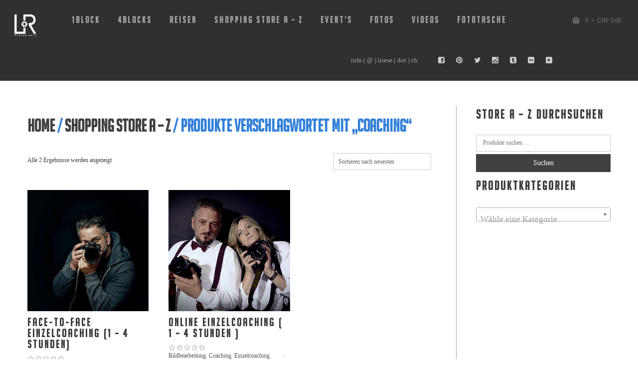

--- FILE ---
content_type: text/html; charset=UTF-8
request_url: https://www.lriese.ch/produkt-schlagwort/coaching/
body_size: 22662
content:
<!DOCTYPE html><html lang="de"><head><meta http-equiv="Content-Type" content="text/html; charset=UTF-8"><link rel="shortcut icon" href="https://www.lriese.ch/wp-content/uploads/2024/01/Laurenc_LR_Logo_32x32-SW-Kopie.jpg" type="image/x-icon"><link rel="apple-touch-icon" href="https://www.lriese.ch/wp-content/uploads/2024/01/Laurenc_LR_Logo_57x57-SW-Kopie.jpg"><link rel="apple-touch-icon" sizes="72x72" href="https://www.lriese.ch/wp-content/uploads/2024/01/Laurenc_LR_Logo_72x72-SW-Kopie.jpg"><link rel="apple-touch-icon" sizes="114x114" href="https://www.lriese.ch/wp-content/uploads/2017/06/LRE_Logo_ohne_Text_3_114x114_Shutter_Icon_3.jpg"><link rel="pingback" href="https://www.lriese.ch/xmlrpc.php"> <script defer src="[data-uri]"></script> <meta name='impact-site-verification' value='-815955503' />  <script defer src="https://www.googletagmanager.com/gtag/js?id=UA-84487496-1"></script> <script defer src="[data-uri]"></script><link media="all" href="https://www.lriese.ch/wp-content/cache/autoptimize/css/autoptimize_8f98dec9972a0f7af786edbec239e2ac.css" rel="stylesheet"><link media="only screen and (max-width: 768px)" href="https://www.lriese.ch/wp-content/cache/autoptimize/css/autoptimize_6fe211f8bb15af76999ce9135805d7af.css" rel="stylesheet"><title>Coaching Archive - LRE-Photography</title><meta name='robots' content='max-image-preview:large' /><style>img:is([sizes="auto" i], [sizes^="auto," i]) { contain-intrinsic-size: 3000px 1500px }</style><meta name="description" content="Blog mit Tutorials, Tipps, Reviews und Testberichten zu den Themen Fotografie, Zeitraffer, Video, Reisen, Photoshop Plugins."/><meta name="robots" content="max-snippet:-1, max-image-preview:large, max-video-preview:-1"/><link rel="canonical" href="https://www.lriese.ch/produkt-schlagwort/coaching/" /><meta property="og:locale" content="de_DE" /><meta property="og:type" content="object" /><meta property="og:title" content="Coaching Archive - LRE-Photography" /><meta property="og:description" content="Blog mit Tutorials, Tipps, Reviews und Testberichten zu den Themen Fotografie, Zeitraffer, Video, Reisen, Photoshop Plugins." /><meta property="og:url" content="https://www.lriese.ch/produkt-schlagwort/coaching/" /><meta property="og:site_name" content="LRE-Photography" /><meta name="twitter:card" content="summary" /><meta name="twitter:description" content="Blog mit Tutorials, Tipps, Reviews und Testberichten zu den Themen Fotografie, Zeitraffer, Video, Reisen, Photoshop Plugins." /><meta name="twitter:title" content="Coaching Archive - LRE-Photography" /><meta name="twitter:site" content="@lriese" /> <script type='application/ld+json' class='yoast-schema-graph yoast-schema-graph--main'>{"@context":"https://schema.org","@graph":[{"@type":"Organization","@id":"https://www.lriese.ch/#organization","name":"lre-photography","url":"https://www.lriese.ch/","sameAs":["https://www.facebook.com/profile.php?id=100008893277073","https://www.instagram.com/laurencriese/","https://www.linkedin.com/in/laurencriese?trk=hp-identity-name","https://www.youtube.com/channel/UC8RxdtOk7-o63nhILPdsAvA","https://de.pinterest.com/lriese1237/","https://twitter.com/lriese"],"logo":{"@type":"ImageObject","@id":"https://www.lriese.ch/#logo","url":"https://www.lriese.ch/wp-content/uploads/2016/10/LRE_Logo_ohne_Text_3_800x800_Shutter_Icon_3.png","width":800,"height":800,"caption":"lre-photography"},"image":{"@id":"https://www.lriese.ch/#logo"}},{"@type":"WebSite","@id":"https://www.lriese.ch/#website","url":"https://www.lriese.ch/","name":"LRE-Photography - Timelapse","publisher":{"@id":"https://www.lriese.ch/#organization"},"potentialAction":{"@type":"SearchAction","target":"https://www.lriese.ch/?s={search_term_string}","query-input":"required name=search_term_string"}},{"@type":"CollectionPage","@id":"https://www.lriese.ch/produkt-schlagwort/coaching/#webpage","url":"https://www.lriese.ch/produkt-schlagwort/coaching/","inLanguage":"de","name":"Coaching Archive - LRE-Photography","isPartOf":{"@id":"https://www.lriese.ch/#website"},"description":"Blog mit Tutorials, Tipps, Reviews und Testberichten zu den Themen Fotografie, Zeitraffer, Video, Reisen, Photoshop Plugins."}]}</script> <link rel='dns-prefetch' href='//use.fontawesome.com' /><link rel="alternate" type="application/rss+xml" title="LRE-Photography &raquo; Feed" href="https://www.lriese.ch/feed/" /><link rel="alternate" type="application/rss+xml" title="LRE-Photography &raquo; Kommentar-Feed" href="https://www.lriese.ch/comments/feed/" /><link rel="alternate" type="application/rss+xml" title="LRE-Photography &raquo; Coaching Schlagwort Feed" href="https://www.lriese.ch/produkt-schlagwort/coaching/feed/" /><style id='classic-theme-styles-inline-css' type='text/css'>/*! This file is auto-generated */
.wp-block-button__link{color:#fff;background-color:#32373c;border-radius:9999px;box-shadow:none;text-decoration:none;padding:calc(.667em + 2px) calc(1.333em + 2px);font-size:1.125em}.wp-block-file__button{background:#32373c;color:#fff;text-decoration:none}</style><style id='global-styles-inline-css' type='text/css'>:root{--wp--preset--aspect-ratio--square: 1;--wp--preset--aspect-ratio--4-3: 4/3;--wp--preset--aspect-ratio--3-4: 3/4;--wp--preset--aspect-ratio--3-2: 3/2;--wp--preset--aspect-ratio--2-3: 2/3;--wp--preset--aspect-ratio--16-9: 16/9;--wp--preset--aspect-ratio--9-16: 9/16;--wp--preset--color--black: #000000;--wp--preset--color--cyan-bluish-gray: #abb8c3;--wp--preset--color--white: #ffffff;--wp--preset--color--pale-pink: #f78da7;--wp--preset--color--vivid-red: #cf2e2e;--wp--preset--color--luminous-vivid-orange: #ff6900;--wp--preset--color--luminous-vivid-amber: #fcb900;--wp--preset--color--light-green-cyan: #7bdcb5;--wp--preset--color--vivid-green-cyan: #00d084;--wp--preset--color--pale-cyan-blue: #8ed1fc;--wp--preset--color--vivid-cyan-blue: #0693e3;--wp--preset--color--vivid-purple: #9b51e0;--wp--preset--gradient--vivid-cyan-blue-to-vivid-purple: linear-gradient(135deg,rgba(6,147,227,1) 0%,rgb(155,81,224) 100%);--wp--preset--gradient--light-green-cyan-to-vivid-green-cyan: linear-gradient(135deg,rgb(122,220,180) 0%,rgb(0,208,130) 100%);--wp--preset--gradient--luminous-vivid-amber-to-luminous-vivid-orange: linear-gradient(135deg,rgba(252,185,0,1) 0%,rgba(255,105,0,1) 100%);--wp--preset--gradient--luminous-vivid-orange-to-vivid-red: linear-gradient(135deg,rgba(255,105,0,1) 0%,rgb(207,46,46) 100%);--wp--preset--gradient--very-light-gray-to-cyan-bluish-gray: linear-gradient(135deg,rgb(238,238,238) 0%,rgb(169,184,195) 100%);--wp--preset--gradient--cool-to-warm-spectrum: linear-gradient(135deg,rgb(74,234,220) 0%,rgb(151,120,209) 20%,rgb(207,42,186) 40%,rgb(238,44,130) 60%,rgb(251,105,98) 80%,rgb(254,248,76) 100%);--wp--preset--gradient--blush-light-purple: linear-gradient(135deg,rgb(255,206,236) 0%,rgb(152,150,240) 100%);--wp--preset--gradient--blush-bordeaux: linear-gradient(135deg,rgb(254,205,165) 0%,rgb(254,45,45) 50%,rgb(107,0,62) 100%);--wp--preset--gradient--luminous-dusk: linear-gradient(135deg,rgb(255,203,112) 0%,rgb(199,81,192) 50%,rgb(65,88,208) 100%);--wp--preset--gradient--pale-ocean: linear-gradient(135deg,rgb(255,245,203) 0%,rgb(182,227,212) 50%,rgb(51,167,181) 100%);--wp--preset--gradient--electric-grass: linear-gradient(135deg,rgb(202,248,128) 0%,rgb(113,206,126) 100%);--wp--preset--gradient--midnight: linear-gradient(135deg,rgb(2,3,129) 0%,rgb(40,116,252) 100%);--wp--preset--font-size--small: 13px;--wp--preset--font-size--medium: 20px;--wp--preset--font-size--large: 36px;--wp--preset--font-size--x-large: 42px;--wp--preset--spacing--20: 0.44rem;--wp--preset--spacing--30: 0.67rem;--wp--preset--spacing--40: 1rem;--wp--preset--spacing--50: 1.5rem;--wp--preset--spacing--60: 2.25rem;--wp--preset--spacing--70: 3.38rem;--wp--preset--spacing--80: 5.06rem;--wp--preset--shadow--natural: 6px 6px 9px rgba(0, 0, 0, 0.2);--wp--preset--shadow--deep: 12px 12px 50px rgba(0, 0, 0, 0.4);--wp--preset--shadow--sharp: 6px 6px 0px rgba(0, 0, 0, 0.2);--wp--preset--shadow--outlined: 6px 6px 0px -3px rgba(255, 255, 255, 1), 6px 6px rgba(0, 0, 0, 1);--wp--preset--shadow--crisp: 6px 6px 0px rgba(0, 0, 0, 1);}:where(.is-layout-flex){gap: 0.5em;}:where(.is-layout-grid){gap: 0.5em;}body .is-layout-flex{display: flex;}.is-layout-flex{flex-wrap: wrap;align-items: center;}.is-layout-flex > :is(*, div){margin: 0;}body .is-layout-grid{display: grid;}.is-layout-grid > :is(*, div){margin: 0;}:where(.wp-block-columns.is-layout-flex){gap: 2em;}:where(.wp-block-columns.is-layout-grid){gap: 2em;}:where(.wp-block-post-template.is-layout-flex){gap: 1.25em;}:where(.wp-block-post-template.is-layout-grid){gap: 1.25em;}.has-black-color{color: var(--wp--preset--color--black) !important;}.has-cyan-bluish-gray-color{color: var(--wp--preset--color--cyan-bluish-gray) !important;}.has-white-color{color: var(--wp--preset--color--white) !important;}.has-pale-pink-color{color: var(--wp--preset--color--pale-pink) !important;}.has-vivid-red-color{color: var(--wp--preset--color--vivid-red) !important;}.has-luminous-vivid-orange-color{color: var(--wp--preset--color--luminous-vivid-orange) !important;}.has-luminous-vivid-amber-color{color: var(--wp--preset--color--luminous-vivid-amber) !important;}.has-light-green-cyan-color{color: var(--wp--preset--color--light-green-cyan) !important;}.has-vivid-green-cyan-color{color: var(--wp--preset--color--vivid-green-cyan) !important;}.has-pale-cyan-blue-color{color: var(--wp--preset--color--pale-cyan-blue) !important;}.has-vivid-cyan-blue-color{color: var(--wp--preset--color--vivid-cyan-blue) !important;}.has-vivid-purple-color{color: var(--wp--preset--color--vivid-purple) !important;}.has-black-background-color{background-color: var(--wp--preset--color--black) !important;}.has-cyan-bluish-gray-background-color{background-color: var(--wp--preset--color--cyan-bluish-gray) !important;}.has-white-background-color{background-color: var(--wp--preset--color--white) !important;}.has-pale-pink-background-color{background-color: var(--wp--preset--color--pale-pink) !important;}.has-vivid-red-background-color{background-color: var(--wp--preset--color--vivid-red) !important;}.has-luminous-vivid-orange-background-color{background-color: var(--wp--preset--color--luminous-vivid-orange) !important;}.has-luminous-vivid-amber-background-color{background-color: var(--wp--preset--color--luminous-vivid-amber) !important;}.has-light-green-cyan-background-color{background-color: var(--wp--preset--color--light-green-cyan) !important;}.has-vivid-green-cyan-background-color{background-color: var(--wp--preset--color--vivid-green-cyan) !important;}.has-pale-cyan-blue-background-color{background-color: var(--wp--preset--color--pale-cyan-blue) !important;}.has-vivid-cyan-blue-background-color{background-color: var(--wp--preset--color--vivid-cyan-blue) !important;}.has-vivid-purple-background-color{background-color: var(--wp--preset--color--vivid-purple) !important;}.has-black-border-color{border-color: var(--wp--preset--color--black) !important;}.has-cyan-bluish-gray-border-color{border-color: var(--wp--preset--color--cyan-bluish-gray) !important;}.has-white-border-color{border-color: var(--wp--preset--color--white) !important;}.has-pale-pink-border-color{border-color: var(--wp--preset--color--pale-pink) !important;}.has-vivid-red-border-color{border-color: var(--wp--preset--color--vivid-red) !important;}.has-luminous-vivid-orange-border-color{border-color: var(--wp--preset--color--luminous-vivid-orange) !important;}.has-luminous-vivid-amber-border-color{border-color: var(--wp--preset--color--luminous-vivid-amber) !important;}.has-light-green-cyan-border-color{border-color: var(--wp--preset--color--light-green-cyan) !important;}.has-vivid-green-cyan-border-color{border-color: var(--wp--preset--color--vivid-green-cyan) !important;}.has-pale-cyan-blue-border-color{border-color: var(--wp--preset--color--pale-cyan-blue) !important;}.has-vivid-cyan-blue-border-color{border-color: var(--wp--preset--color--vivid-cyan-blue) !important;}.has-vivid-purple-border-color{border-color: var(--wp--preset--color--vivid-purple) !important;}.has-vivid-cyan-blue-to-vivid-purple-gradient-background{background: var(--wp--preset--gradient--vivid-cyan-blue-to-vivid-purple) !important;}.has-light-green-cyan-to-vivid-green-cyan-gradient-background{background: var(--wp--preset--gradient--light-green-cyan-to-vivid-green-cyan) !important;}.has-luminous-vivid-amber-to-luminous-vivid-orange-gradient-background{background: var(--wp--preset--gradient--luminous-vivid-amber-to-luminous-vivid-orange) !important;}.has-luminous-vivid-orange-to-vivid-red-gradient-background{background: var(--wp--preset--gradient--luminous-vivid-orange-to-vivid-red) !important;}.has-very-light-gray-to-cyan-bluish-gray-gradient-background{background: var(--wp--preset--gradient--very-light-gray-to-cyan-bluish-gray) !important;}.has-cool-to-warm-spectrum-gradient-background{background: var(--wp--preset--gradient--cool-to-warm-spectrum) !important;}.has-blush-light-purple-gradient-background{background: var(--wp--preset--gradient--blush-light-purple) !important;}.has-blush-bordeaux-gradient-background{background: var(--wp--preset--gradient--blush-bordeaux) !important;}.has-luminous-dusk-gradient-background{background: var(--wp--preset--gradient--luminous-dusk) !important;}.has-pale-ocean-gradient-background{background: var(--wp--preset--gradient--pale-ocean) !important;}.has-electric-grass-gradient-background{background: var(--wp--preset--gradient--electric-grass) !important;}.has-midnight-gradient-background{background: var(--wp--preset--gradient--midnight) !important;}.has-small-font-size{font-size: var(--wp--preset--font-size--small) !important;}.has-medium-font-size{font-size: var(--wp--preset--font-size--medium) !important;}.has-large-font-size{font-size: var(--wp--preset--font-size--large) !important;}.has-x-large-font-size{font-size: var(--wp--preset--font-size--x-large) !important;}
:where(.wp-block-post-template.is-layout-flex){gap: 1.25em;}:where(.wp-block-post-template.is-layout-grid){gap: 1.25em;}
:where(.wp-block-columns.is-layout-flex){gap: 2em;}:where(.wp-block-columns.is-layout-grid){gap: 2em;}
:root :where(.wp-block-pullquote){font-size: 1.5em;line-height: 1.6;}</style><link rel='stylesheet' id='wpdm-font-awesome-css' href='https://use.fontawesome.com/releases/v6.2.0/css/all.css?ver=1b3caf4246f0e3f406b9eb0fe291bc8d' type='text/css' media='all' /><style id='woocommerce-inline-inline-css' type='text/css'>.woocommerce form .form-row .required { visibility: visible; }</style><style id='gt3_theme-inline-css' type='text/css'>/* SKIN COLORS */body,.preloader {background:#ffffff;}* {font-family:Roboto;}p, td, div,select,select[multiple="multiple"] option,input, textarea,.no_bg a,.widget_nav_menu ul li a,.widget_archive ul li a,.widget_pages ul li a,.widget_categories ul li a,.widget_recent_entries ul li a,.widget_meta ul li a,.widget_posts .post_title {color:#616364;font-weight:400;}.shortcode_iconbox p {color:#616364!important;}h1, h2, h3, h4, h5, h6,h1 span, h2 span, h3 span, h4 span, h5 span, h6 span,h1 small, h2 small, h3 small, h4 small, h5 small, h6 small,h1 a, h2 a, h3 a, h4 a, h5 a, h6 a,.shortcode_iconbox a:hover .iconbox_title,.pp_title {color:#3f4041;}.iconbox_title {color:#3f4041!important;}.logo {background-color:#2e3032;}header.main_header {background-color:#2e3032;}ul.mobile_menu a,ul.mobile_menu a span,.mobile_menu li.menu-item-has-children > a:after {color:#a1a2a4;}header.main_header ul.menu > li > a {color:#a1a2a4;font-weight: 900;font-size: 18pxpx;line-height: 20pxpx;}.main_header nav ul.menu > li.current-menu-ancestor > a,.main_header nav ul.menu > li.current-menu-item > a,.main_header nav ul.menu > li.current-menu-parent > a,ul.mobile_menu li.current-menu-ancestor > a,ul.mobile_menu li.current-menu-item > a,ul.mobile_menu li.current-menu-parent > a,ul.mobile_menu li.current-menu-ancestor > a span,ul.mobile_menu li.current-menu-item > a span,ul.mobile_menu li.current-menu-parent > a span,.mobile_menu li.current-menu-parent.menu-item-has-children > a:after,.mobile_menu li.current-menu-item.menu-item-has-children > a:after,.mobile_menu li.current-menu-ancestor.menu-item-has-children > a:after {color:#3581d8;}.main_header nav ul.sub-menu,.main_header nav ul.sub-menu li ul.sub-menu li ul.sub-menu {background-color:#2e3032;}.main_header nav ul.sub-menu li ul.sub-menu {background-color:#1d1e1f;}.main_header nav ul.sub-menu li > a,.main_header nav ul.sub-menu li ul.sub-menu li ul.sub-menu li > a {color:#a1a2a4;font-size: 17pxpx;line-height: 19pxpx;}.main_header nav ul.sub-menu li ul.sub-menu li > a {color:#a1a2a4;}.main_header nav ul.sub-menu li > a:before,.main_header nav ul.sub-menu li ul.sub-menu li ul.sub-menu li > a:before {background-color:#45484a;}.main_header nav ul.sub-menu li ul.sub-menu li > a:before {background-color:#45484a;}footer.main_footer {background-color:#2e3032;}.phone,.copyright,.back404 a,.back404 a:hover {color:#a1a2a4;}.left-sidebar-block:before,.right-sidebar-block:before {background:#a1a2a4;}/*Fonts Families and Sizes*/p, td, div,input,select[multiple="multiple"] option,select {font-family:Roboto;font-weight:400;}.fs_descr {font-family:Roboto!important;}a:hover {color:#616364;font-weight:400;}.main_header nav ul.menu li a,.main_header nav ul.menu li span,ul.mobile_menu li a,ul.mobile_menu li span,.filter_toggler {font-family: BigNoodleTitling;font-size: 18px;line-height: 20px;}p, td, div,blockquote p,input,input[type="text"],input[type="email"],input[type="password"],select,select[multiple="multiple"] option,textarea {font-size:17px;line-height:28px;}select option {background:#ffffff;}.main_header nav ul.menu > li > a,ul.mobile_menu > li > a {font-size:18px;line-height: 20px;}.main_header nav ul.menu > li > a:before,ul.mobile_menu > li > a:before {line-height: 20px;}h1, h2, h3, h4, h5, h6,h1 span, h2 span, h3 span, h4 span, h5 span, h6 span,h1 small, h2 small, h3 small, h4 small, h5 small, h6 small,h1 a, h2 a, h3 a, h4 a, h5 a, h6 a {font-family: BigNoodleTitling;-moz-osx-font-smoothing:grayscale;-webkit-font-smoothing:antialiased;padding:0;}blockquote.shortcode_blockquote.type3:before,blockquote.shortcode_blockquote.type4:before,blockquote.shortcode_blockquote.type5:before,.shortcode_tab_item_title,input[type="button"],input[type="reset"],input[type="submit"],.search404.search_form .search_button {font-family: BigNoodleTitling;-moz-osx-font-smoothing:grayscale;-webkit-font-smoothing:antialiased;}.dropcap,.easyPieChart,.easyPieChart span,.shortcode_button,.shortcode_button:hover,.load_more_works,.load_more_works:hover,.share_toggle,.share_toggle:hover,.countdown-amount,.countdown-period,.notify_shortcode input[type="submit"] {font-family: BigNoodleTitling;font-weight:900;-moz-osx-font-smoothing:grayscale;-webkit-font-smoothing:antialiased;}.sidebar_header {font-family:;}.box_date span,.countdown-row .countdown-section:before,.countdown-amount,.countdown-period {font-family: BigNoodleTitling;-moz-osx-font-smoothing:grayscale;-webkit-font-smoothing:antialiased;}a.shortcode_button,.chart.easyPieChart,.chart.easyPieChart span,input[type="button"],input[type="reset"],input[type="submit"],.search404 .search_button {font-family: BigNoodleTitling;-moz-osx-font-smoothing:grayscale;-webkit-font-smoothing:antialiased;}h1, h2, h3, h4, h5, h6,h1 span, h2 span, h3 span, h4 span, h5 span, h6 span,h1 a, h2 a, h3 a, h4 a, h5 a, h6 a,h1 a:hover, h2 a:hover, h3 a:hover, h4 a:hover, h5 a:hover, h6 a:hover {font-weight:900;-moz-osx-font-smoothing:grayscale;-webkit-font-smoothing:antialiased;}input[type="button"],input[type="reset"],input[type="submit"],.search404 .search_button {font-weight:900;-moz-osx-font-smoothing:grayscale;-webkit-font-smoothing:antialiased;}input[type="button"],input[type="reset"],input[type="submit"] {-moz-osx-font-smoothing:grayscale;-webkit-font-smoothing:antialiased;}h1, h1 span, h1 a, h3.promo_title {font-size:34px;line-height:36px;}h2, h2 span, h2 a {font-size:27px;line-height:29px;}h3, h3 span, h3 a {font-size:25px;line-height:27px;}h4, h4 span, h4 a,h3.comment-reply-title,h3.comment-reply-title a {font-size:23px;line-height:25px;}h5, h5 span, h5 a {font-size:21px;line-height:23px;}h6, h6 span, h6 a,.comment_info h6:after {font-size:19px;line-height:21px;}/* CSS HERE */::selection {background:#3581d8;}::-moz-selection {background:#3581d8;}.main_header nav ul.sub-menu li.current-menu-item > a,.main_header nav ul.sub-menu li.current-menu-parent > a,.main_header nav ul.sub-menu li.current-menu-ancestor > a,.main_header nav ul.sub-menu li.current_page_item > a{color:#3581d8!important;}.main_header nav ul li:hover > a,.main_header nav ul.sub-menu li.current-menu-item:hover > a,.main_header nav ul.sub-menu li.current-menu-parent:hover > a,.main_header nav ul.sub-menu li.current-menu-ancestor:hover > a,.main_header nav ul.sub-menu li.current_page_item:hover > a{color:#3581d8!important;}a,blockquote.shortcode_blockquote.type5:before,.dropcap.type2,.dropcap.type5,.widget_nav_menu ul li a:hover,.widget_archive ul li a:hover,.widget_pages ul li a:hover,.widget_categories ul li a:hover,.widget_recent_entries ul li a:hover,.widget_meta ul li a:hover,.widget_posts .post_title:hover,.shortcode_iconbox a:hover .iconbox_title,.shortcode_iconbox a:hover .iconbox_body,.shortcode_iconbox a:hover .iconbox_body p,.shortcode_iconbox a:hover .ico i,.featured_items_title h5 a:hover,.optionset li a:hover,.portfolio_dscr_top h3 a:hover,.portfolio_block h5 a:hover,.blogpost_title a:hover,select[multiple="multiple"] option:focus,input[type="date"]:focus,input[type="tel"]:focus,input[type="text"]:focus,input[type="email"]:focus,input[type="password"]:focus,textarea:focus,.author_name a:hover,.header_filter .optionset li.selected a,.filter_toggler:hover,ol li:before,ul li:before,.count_title,.count_title h1,.no_bg a:hover,.pp_title span {color:#3581d8;}input[type="date"]:focus::-webkit-input-placeholder,input[type="tel"]:focus::-webkit-input-placeholder,input[type="text"]:focus::-webkit-input-placeholder,input[type="email"]:focus::-webkit-input-placeholder,input[type="password"]:focus::-webkit-input-placeholder,textarea:focus::-webkit-input-placeholder {color:#3581d8;-webkit-font-smoothing: antialiased;}input[type="date"]:focus::-moz-placeholder,input[type="tel"]:focus::-moz-placeholder,input[type="text"]:focus::-moz-placeholder,input[type="email"]:focus::-moz-placeholder,input[type="password"]:focus::-moz-placeholder,textarea:focus::-moz-placeholder {color:#3581d8;opacity: 1;-moz-osx-font-smoothing: grayscale;}input[type="text"]:focus:-ms-input-placeholder {color:#3581d8;}input[type="email"]:focus:-ms-input-placeholder {color:#3581d8;}input[type="password"]:focus:-ms-input-placeholder {color:#3581d8;}textarea:focus:-ms-input-placeholder {color:#3581d8;}.widget_posts .post_title:hover,.shortcode_iconbox a:hover .ico i,.module_team .team_title a:hover,.price_item.most_popular .item_cost_wrapper h3,.price_item.most_popular .item_cost_wrapper h5,.wrapper404 h1 span,.optionset li.selected a,.bc_title a:hover,.widget_nav_menu ul li a:hover,.widget_archive ul li a:hover,.widget_pages ul li a:hover,.widget_categories ul li a:hover,.widget_recent_entries ul li a:hover,.widget_meta ul li a:hover,.widget_posts .post_title:hover {color:#3581d8;}.featured_item_footer .gallery_likes:hover span,.featured_item_footer .gallery_likes:hover i,.featured_item_footer .morelink:hover,.module_team a.teamlink:hover,.preview_likes,.preview_likes i {color:#3581d8!important;}.highlighted_colored,.shortcode_button.btn_type5,.box_date .box_month,.preloader:after,.price_item .price_item_btn a:hover,.shortcode_button.btn_type1:hover,.title:before,#reply-title:before,.postcomment:before,.featured_items_title h5:before,.module_team h5:before,.price_item.most_popular .price_item_title,.search404 .search_button,.portfolio_dscr_top h3:before,.bc_likes:hover,.pagerblock li a:hover,input[type="button"],input[type="reset"],input[type="submit"],.share_toggle:hover,.notify_shortcode input[type="submit"],.title_square h1:before,.title_square h2:before,.title_square h3:before,.title_square h4:before,.title_square h5:before,.title_square h6:before,.blogpost_user_meta h5:before {background-color:#3581d8;}#mc_signup_submit:hover,.pp_wrapper input[type="submit"]:hover,.search_button:hover,.blog_post_preview .blogpost_title:before {background-color:#3581d8!important;}blockquote.shortcode_blockquote.type5 .blockquote_wrapper,.widget_tag_cloud a:hover,.fs_blog_top,.simple-post-top,.widget_search .search_form,.module_cont hr.type3,blockquote.shortcode_blockquote.type2,.iconbox_wrapper .ico,.promoblock_wrapper {border-color:#3581d8;}.bc_likes:hover:after {border-color: transparent transparent transparent #3581d8;}/* Woocommerce CSS */nav.woocommerce-pagination ul.page-numbers li a:hover {background:#3581d8;}.woocommerce select {font-family:"Roboto";}.woocommerce_container ul.products li.product h3,.woocommerce ul.products li.product h3,.woocommerce-result-count {color:#3f4041;}.woocommerce_container ul.products li.product h3:hover,.woocommerce ul.products li.product h3:hover {color: #3581d8 !important;}.woocommerce_container ul.products li.product h3:before,.woocommerce ul.products li.product h3:before {background:#3581d8;}.woocommerce .woocommerce_container ul.products li.product .product_meta .posted_in a:hover,.woocommerce .woocommerce_container .upsells.products ul li.product .product_meta .posted_in a:hover,.woocommerce ul.products li.product .product_meta .posted_in a:hover,.woocommerce .upsells.products ul li.product .product_meta .posted_in a:hover,.woocommerce_container ul.products li.product a.button:hover,.woocommerce ul.products li.product a.button:hover {color: #3581d8 !important;}.woo_wrap .widget_shopping_cart .total span,.main_container .widget_shopping_cart .total span {color:#3581d8;}.woo_wrap ul.cart_list li a:hover, .woo_wrap ul.product_list_widget li a:hover,.woocommerce ul.product_list_widget li a:hover {color: #3581d8 !important;}.widget_product_categories a:hover,.widget_product_categories li.current-cat a,.widget_login .pagenav a:hover,.woocommerce-page .widget_nav_menu ul li a:hover,.widget_layered_nav li:hover, .widget_layered_nav li.chosen,.widget_layered_nav li:hover a, .widget_layered_nav li.chosen a,.woocommerce .widget_layered_nav ul li.chosen a,.woocommerce-page .widget_layered_nav ul li.chosen a {color:#3581d8 !important;}.woocommerce a.button,.woocommerce button.button,.woocommerce input.button,.woocommerce #respond input#submit,.woocommerce #content input.button,.woocommerce a.edit,.woocommerce #commentform #submit,.woocommerce-page input.button,.woocommerce .wrapper input[type="reset"],.woocommerce .wrapper input[type="submit"] {font-family: "Roboto";-moz-osx-font-smoothing:grayscale;-webkit-font-smoothing:antialiased;}.woocommerce #commentform #submit,.woocommerce #respond input#submit,.woocommerce form.login input.button,.woocommerce form.lost_reset_password input.button,.return-to-shop a.button,#payment input.button,.woocommerce p input.button,.woocommerce p button.button,.woocommerce a.button,.woocommerce button.button,.woocommerce input.button,.woocommerce #content input.button,.woocommerce a.edit,.woocommerce-page input.button,.woocommerce .wrapper input[type="reset"],.woocommerce .wrapper input[type="submit"],.woocommerce .checkout_coupon p input.button,.woocommerce .checkout_coupon p button.button,.woocommerce .woocommerce-shipping-calculator p button.button {background:#3581d8 !important;}.woo_wrap .price_label span {color:#3581d8;}.woo_wrap .price_label span.to:before {color:#3581d8;}.woocommerce-review-link:hover {color:#3581d8;}.woocommerce_container h1.product_title:before {background:#3581d8;}.summary del,.summary del .amount,.woocommerce .summary .price span.from {color:#3f4041 !important;}div.product .summary .amount,div.product .summary ins,div.product .summary ins .amount {color:#3581d8;}.summary .product_meta span a:hover {color:#3581d8 !important;}.woocommerce_container ul.products li.product a.add_to_cart_button.loading,.woocommerce ul.products li.product a.add_to_cart_button.loading {color:#3581d8 !important;}.woocommerce div.product .woocommerce-tabs .panel,.woocommerce #content div.product .woocommerce-tabs .panel,.woocommerce div.product .woocommerce-tabs .panel p,.woocommerce #content div.product .woocommerce-tabs .panel p,.woocommerce .chosen-container .chosen-drop {color:#616364;}.woocommerce div.product .woocommerce-tabs .panel a:hover,.woocommerce #content div.product .woocommerce-tabs .panel a:hover {color:#616364 !important;}.woocommerce div.product .woocommerce-tabs .panel h2,.woocommerce #content div.product .woocommerce-tabs .panel h2,.woocommerce .woocommerce-tabs #reviews #reply-title,.woocommerce .chosen-container-single .chosen-search input[type="text"] {color:#3f4041 !important;}.woocommerce-page .widget_shopping_cart .empty {color:#616364 !important;}.woocommerce-page .related.products h2:before,.woocommerce-page .upsells.products h2:before,.woocommerce-page .contentarea h2:before,.woocommerce-page .contentarea h3:before,.woocommerce header.title h2:before,.woocommerce header.title h3:before {background:#3581d8;}.woocommerce #payment div.payment_box,.woocommerce .chzn-container-single .chzn-single,.woocommerce .chosen-container-single .chosen-single {color:#616364 !important;}.woocommerce select,.shop_table .product-name,.shop_table .product-name a,.shop_table .product-price .amount {color:#616364;}.shop_table .product-name a:hover,.shop_table .product-subtotal .amount {color:#3581d8;}mark {background:#3581d8;}.woocommerce-result-count,.woocommerce .woocommerce_container ul.products li.product .product_meta .posted_in a,.woocommerce .woocommerce_container .upsells.products ul li.product .product_meta .posted_in a,.woocommerce ul.products li.product .product_meta .posted_in a,.woocommerce .upsells.products ul li.product .product_meta .posted_in a,.woocommerce .woocommerce_container ul.products li.product .price,.woocommerce .woocommerce_container .upsells.products ul li.product .price,.woocommerce ul.products li.product .price,.woocommerce .upsells.products ul li.product .price,.woocommerce .woocommerce_container ul.products li.product .price ins,.woocommerce .woocommerce_container .upsells.products ul li.product .price ins,.woocommerce ul.products li.product .price ins,.woocommerce .upsells.products ul li.product .price ins,.widget_product_tag_cloud a,.woo_wrap ul.cart_list li a, .woo_wrap ul.product_list_widget li a,.main_container ul.cart_list li a, .woo_wrap ul.product_list_widget li a,.woocommerce ul.product_list_widget li a,.woocommerce-page .widget_shopping_cart .empty,.woo_wrap .widget_shopping_cart .total.main_container .widget_shopping_cart .total,.woocommerce ul.cart_list li dl dt,.woocommerce ul.product_list_widget li dl dt,.woocommerce ul.cart_list li dl dd,.woocommerce ul.product_list_widget li dl dd,.widget_product_categories a,.widget_login .pagenav a,.widget_product_categories a,.widget_login .pagenav a,.woo_wrap .price_label span.to:before,.widget_price_filter .ui-slider .ui-slider-handle:before,.woocommerce .woocommerce_message, .woocommerce .woocommerce_error, .woocommerce .woocommerce_info,.woocommerce .woocommerce-message, .woocommerce .woocommerce-error, .woocommerce .woocommerce-info,.woocommerce .quantity input.qty,.woocommerce #content .quantity input.qty,.summary .product_meta span a,.summary .product_meta span.tagged_as a,.woocommerce table.shop_attributes th,.woocommerce table.shop_attributes td,.woocommerce form .form-row input.input-text,.woocommerce form .form-row textarea,.woocommerce #coupon_code,.woocommerce strong span.amount,.woocommerce table.shop_table th,.woocommerce table.shop_table td,.order_table_item strong,.woocommerce .order_details li strong,.woocommerce-page .order_details li strong,.woocommerce .cart_totals th,.woocommerce .cart_totals th strong,.woocommerce select,.woo_wrap .quantity,.woo_wrap .quantity .amount,.main_container .quantity,.main_container .quantity .amount,.woo_wrap .widget_shopping_cart .total strong,.main_container .widget_shopping_cart .total strong,.widget_layered_nav li,.widget_layered_nav li a,.woocommerce .woocommerce_message a,.woocommerce .woocommerce_error a,.woocommerce .woocommerce_info a,.woocommerce .woocommerce-message a,.woocommerce .woocommerce-error a,.woocommerce .woocommerce-info a,.woocommerce-review-link,.woocommerce table.shop_attributes th,.woocommerce .lost_password,.woocommerce .cart_totals tr th, .woocommerce .cart_totals tr td {font-weight:400;}.woocommerce_container ul.products li.product a.button,.woocommerce ul.products li.product a.button,.variations td label,.woocommerce .right-sidebar-block a.button,.woocommerce .right-sidebar-block button.button,.woocommerce .left-sidebar-block a.button,.woocommerce .left-sidebar-block button.button,.woocommerce-page .right-sidebar-block a.button,.woocommerce-page .right-sidebar-block button.button,.woocommerce-page .left-sidebar-block a.button,.woocommerce-page .left-sidebar-block button.button,.widget_shopping_cart a.button,.woocommerce label.checkbox,.calculated_shipping .order-total th,.calculated_shipping .order-total td .amount,.shop_table .product-name,.shop_table .product-name a,.shop_table .product-subtotal .amount,.shop_table .product-price .amount,.shop_table .product-name dl.variation dt,.shop_table .product-name dl.variation dd,.woocommerce .woocommerce-tabs #reviews #comments ol.commentlist li .comment-text .meta strong,.woocommerce .woocommerce-tabs #reviews #comments ol.commentlist li .comment-text .meta time,.woocommerce .shop_table.cart .actions .button,.woocommerce table.shop_table tfoot td,.woocommerce table.shop_table th,.product-name strong,.shipping-calculator-button {font-weight:400 !important;}.woocommerce .cart-collaterals .order-total .amount {color:#3f4041;}input[type="search"]:focus,input[type="number"]:focus {color:#3581d8;}input[type="search"]:focus::-webkit-input-placeholder,input[type="number"]:focus::-webkit-input-placeholder {color:#3581d8;-webkit-font-smoothing: antialiased;}input[type="search"]:focus::-moz-placeholder,input[type="number"]:focus::-moz-placeholder,textarea:focus::-moz-placeholder {color:#3581d8;opacity: 1;-moz-osx-font-smoothing: grayscale;}input[type="search"]:focus:-ms-input-placeholder {color:#3581d8;}input[type="number"]:focus:-ms-input-placeholder {color:#3581d8;}.woocommerce .order_details li strong,.woocommerce-page .order_details li strong,.woocommerce table.shop_table thead th {color:#3f4041 !important;}#ship-to-different-address {color:#616364;}.select2-container .select2-choice,.select2-container .select2-choice:hover,.select2-container .select2-choice span,.select2-container .select2-choice:hover span {color:#616364 !important;font-weight:400 !important;}.header_cart_content a:hover {color:#3581d8;}</style> <script type="text/javascript" src="https://www.lriese.ch/wp-includes/js/jquery/jquery.min.js?ver=3.7.1" id="jquery-core-js"></script> <script defer type="text/javascript" src="https://www.lriese.ch/wp-includes/js/jquery/jquery-migrate.min.js?ver=3.4.1" id="jquery-migrate-js"></script> <script defer type="text/javascript" src="https://www.lriese.ch/wp-content/plugins/download-manager/assets/bootstrap/js/bootstrap.bundle.min.js?ver=1b3caf4246f0e3f406b9eb0fe291bc8d" id="wpdm-front-bootstrap-js"></script> <script defer id="wpdm-frontjs-js-extra" src="[data-uri]"></script> <script defer type="text/javascript" src="https://www.lriese.ch/wp-content/cache/autoptimize/js/autoptimize_single_d9b1363aca84b68355273b124ad1f991.js?ver=6.5.1" id="wpdm-frontjs-js"></script> <script type="text/javascript" src="https://www.lriese.ch/wp-content/plugins/woocommerce/assets/js/jquery-blockui/jquery.blockUI.min.js?ver=2.7.0-wc.10.0.5" id="jquery-blockui-js" defer="defer" data-wp-strategy="defer"></script> <script type="text/javascript" src="https://www.lriese.ch/wp-content/plugins/woocommerce/assets/js/js-cookie/js.cookie.min.js?ver=2.1.4-wc.10.0.5" id="js-cookie-js" defer="defer" data-wp-strategy="defer"></script> <script defer id="woocommerce-js-extra" src="[data-uri]"></script> <script type="text/javascript" src="https://www.lriese.ch/wp-content/plugins/woocommerce/assets/js/frontend/woocommerce.min.js?ver=10.0.5" id="woocommerce-js" defer="defer" data-wp-strategy="defer"></script> <script defer id="wbc_ajax-js-extra" src="[data-uri]"></script> <script defer type="text/javascript" src="https://www.lriese.ch/wp-content/cache/autoptimize/js/autoptimize_single_d7d25d4cba4061e0156f81a6349e0b51.js?ver=1b3caf4246f0e3f406b9eb0fe291bc8d" id="wbc_ajax-js"></script> <script defer type="text/javascript" src="https://www.lriese.ch/wp-content/cache/autoptimize/js/autoptimize_single_50c74ca20420920bd38f251f294124ec.js?ver=1b3caf4246f0e3f406b9eb0fe291bc8d" id="wbc_swipe-js"></script> <link rel="https://api.w.org/" href="https://www.lriese.ch/wp-json/" /><link rel="alternate" title="JSON" type="application/json" href="https://www.lriese.ch/wp-json/wp/v2/product_tag/13727" /><script defer src="[data-uri]"></script> <noscript><style>.woocommerce-product-gallery{ opacity: 1 !important; }</style></noscript><style type="text/css">.recentcomments a{display:inline !important;padding:0 !important;margin:0 !important;}</style><link rel="icon" href="https://www.lriese.ch/wp-content/uploads/2024/01/cropped-Laurenc_LR_Logo_140x140-SW-Kopie-2-32x32.jpg" sizes="32x32" /><link rel="icon" href="https://www.lriese.ch/wp-content/uploads/2024/01/cropped-Laurenc_LR_Logo_140x140-SW-Kopie-2-192x192.jpg" sizes="192x192" /><link rel="apple-touch-icon" href="https://www.lriese.ch/wp-content/uploads/2024/01/cropped-Laurenc_LR_Logo_140x140-SW-Kopie-2-180x180.jpg" /><meta name="msapplication-TileImage" content="https://www.lriese.ch/wp-content/uploads/2024/01/cropped-Laurenc_LR_Logo_140x140-SW-Kopie-2-270x270.jpg" /><style type="text/css" id="wp-custom-css">/* cantarell-regular - latin */
@font-face {
  font-family: 'Cantarell';
  font-style: normal;
  font-weight: 400;
  src: url('https://www.lriese.ch/fonts/cantarell-v7-latin-regular.eot'); /* IE9 Compat Modes */
  src: local('Cantarell Regular'), local('Cantarell-Regular'),
       url('https://www.lriese.ch/fonts/cantarell-v7-latin-regular.eot?#iefix') format('embedded-opentype'), /* IE6-IE8 */
       url('https://www.lriese.ch/fonts/cantarell-v7-latin-regular.woff2') format('woff2'), /* Super Modern Browsers */
       url('https://www.lriese.ch/fonts/cantarell-v7-latin-regular.woff') format('woff'), /* Modern Browsers */
       url('https://www.lriese.ch/fonts/cantarell-v7-latin-regular.ttf') format('truetype'), /* Safari, Android, iOS */
       url('https://www.lriese.ch/fonts/cantarell-v7-latin-regular.svg#Cantarell') format('svg'); /* Legacy iOS */
}

/* cantarell-700 - latin */
@font-face {
  font-family: 'Cantarell';
  font-style: normal;
  font-weight: 700;
  src: url('https://www.lriese.ch/fonts/cantarell-v7-latin-700.eot'); /* IE9 Compat Modes */
  src: local('Cantarell Bold'), local('Cantarell-Bold'),
       url('https://www.lriese.ch/fonts/cantarell-v7-latin-700.eot?#iefix') format('embedded-opentype'), /* IE6-IE8 */
       url('https://www.lriese.ch/fonts/cantarell-v7-latin-700.woff2') format('woff2'), /* Super Modern Browsers */
       url('https://www.lriese.ch/fonts/cantarell-v7-latin-700.woff') format('woff'), /* Modern Browsers */
       url('https://www.lriese.ch/fonts/cantarell-v7-latin-700.ttf') format('truetype'), /* Safari, Android, iOS */
       url('https://www.lriese.ch/fonts/cantarell-v7-latin-700.svg#Cantarell') format('svg'); /* Legacy iOS */
}


/* open-sans-300 - latin-ext_greek-ext_vietnamese_cyrillic_greek_latin_cyrillic-ext */
@font-face {
  font-family: 'Open Sans';
  font-style: normal;
  font-weight: 300;
  src: url('https://www.lriese.ch/fonts/open-sans-v15-latin-ext_greek-ext_vietnamese_cyrillic_greek_latin_cyrillic-ext-300.eot'); /* IE9 Compat Modes */
  src: local('Open Sans Light'), local('OpenSans-Light'),
       url('https://www.lriese.ch/fonts/open-sans-v15-latin-ext_greek-ext_vietnamese_cyrillic_greek_latin_cyrillic-ext-300.eot?#iefix') format('embedded-opentype'), /* IE6-IE8 */
       url('https://www.lriese.ch/fonts/open-sans-v15-latin-ext_greek-ext_vietnamese_cyrillic_greek_latin_cyrillic-ext-300.woff2') format('woff2'), /* Super Modern Browsers */
       url('https://www.lriese.ch/fonts/open-sans-v15-latin-ext_greek-ext_vietnamese_cyrillic_greek_latin_cyrillic-ext-300.woff') format('woff'), /* Modern Browsers */
       url('https://www.lriese.ch/fonts/open-sans-v15-latin-ext_greek-ext_vietnamese_cyrillic_greek_latin_cyrillic-ext-300.ttf') format('truetype'), /* Safari, Android, iOS */
       url('https://www.lriese.ch/fonts/open-sans-v15-latin-ext_greek-ext_vietnamese_cyrillic_greek_latin_cyrillic-ext-300.svg#OpenSans') format('svg'); /* Legacy iOS */
}

/* open-sans-regular - latin-ext_greek-ext_vietnamese_cyrillic_greek_latin_cyrillic-ext */
@font-face {
  font-family: 'Open Sans';
  font-style: normal;
  font-weight: 400;
  src: url('https://www.lriese.ch/fonts/open-sans-v15-latin-ext_greek-ext_vietnamese_cyrillic_greek_latin_cyrillic-ext-regular.eot'); /* IE9 Compat Modes */
  src: local('Open Sans Regular'), local('OpenSans-Regular'),
       url('https://www.lriese.ch/fonts/open-sans-v15-latin-ext_greek-ext_vietnamese_cyrillic_greek_latin_cyrillic-ext-regular.eot?#iefix') format('embedded-opentype'), /* IE6-IE8 */
       url('https://www.lriese.ch/fonts/open-sans-v15-latin-ext_greek-ext_vietnamese_cyrillic_greek_latin_cyrillic-ext-regular.woff2') format('woff2'), /* Super Modern Browsers */
       url('https://www.lriese.ch/fonts/open-sans-v15-latin-ext_greek-ext_vietnamese_cyrillic_greek_latin_cyrillic-ext-regular.woff') format('woff'), /* Modern Browsers */
       url('https://www.lriese.ch/fonts/open-sans-v15-latin-ext_greek-ext_vietnamese_cyrillic_greek_latin_cyrillic-ext-regular.ttf') format('truetype'), /* Safari, Android, iOS */
       url('https://www.lriese.ch/fonts/open-sans-v15-latin-ext_greek-ext_vietnamese_cyrillic_greek_latin_cyrillic-ext-regular.svg#OpenSans') format('svg'); /* Legacy iOS */
}


/* roboto-300 - latin */
@font-face {
  font-family: 'Roboto';
  font-style: normal;
  font-weight: 300;
  src: url('https://www.lriese.ch/fonts/roboto-v18-latin-300.eot'); /* IE9 Compat Modes */
  src: local('Roboto Light'), local('Roboto-Light'),
       url('https://www.lriese.ch/fonts/roboto-v18-latin-300.eot?#iefix') format('embedded-opentype'), /* IE6-IE8 */
       url('https://www.lriese.ch/fonts/roboto-v18-latin-300.woff2') format('woff2'), /* Super Modern Browsers */
       url('https://www.lriese.ch/fonts/roboto-v18-latin-300.woff') format('woff'), /* Modern Browsers */
       url('https://www.lriese.ch/fonts/roboto-v18-latin-300.ttf') format('truetype'), /* Safari, Android, iOS */
}
/* roboto-regular - latin */
@font-face {
  font-family: 'Roboto';
  font-style: normal;
  font-weight: 400;
  src: url('https://www.lriese.ch/fonts/roboto-v18-latin-regular.eot'); /* IE9 Compat Modes */
  src: local('Roboto'), local('Roboto-Regular'),
       url('https://www.lriese.ch/fonts/roboto-v18-latin-regular.eot?#iefix') format('embedded-opentype'), /* IE6-IE8 */
       url('https://www.lriese.ch/fonts/roboto-v18-latin-regular.woff2') format('woff2'), /* Super Modern Browsers */
       url('https://www.lriese.ch/fonts/roboto-v18-latin-regular.woff') format('woff'), /* Modern Browsers */
       url('https://www.lriese.ch/fonts/roboto-v18-latin-regular.ttf') format('truetype'), /* Safari, Android, iOS */
}
/* roboto-500 - latin */
@font-face {
  font-family: 'Roboto';
  font-style: normal;
  font-weight: 500;
  src: url('https://www.lriese.ch/fonts/roboto-v18-latin-500.eot'); /* IE9 Compat Modes */
  src: local('Roboto Medium'), local('Roboto-Medium'),
       url('https://www.lriese.ch/fonts/roboto-v18-latin-500.eot?#iefix') format('embedded-opentype'), /* IE6-IE8 */
       url('https://www.lriese.ch/fonts/roboto-v18-latin-500.woff2') format('woff2'), /* Super Modern Browsers */
       url('https://www.lriese.ch/fonts/roboto-v18-latin-500.woff') format('woff'), /* Modern Browsers */
       url('https://www.lriese.ch/fonts/roboto-v18-latin-500.ttf') format('truetype'), /* Safari, Android, iOS */
}
/* roboto-700 - latin */
@font-face {
  font-family: 'Roboto';
  font-style: normal;
  font-weight: 700;
  src: url('https://www.lriese.ch/fonts/roboto-v18-latin-700.eot'); /* IE9 Compat Modes */
  src: local('Roboto Bold'), local('Roboto-Bold'),
       url('https://www.lriese.ch/fonts/roboto-v18-latin-700.eot?#iefix') format('embedded-opentype'), /* IE6-IE8 */
       url('https://www.lriese.ch/fonts/roboto-v18-latin-700.woff2') format('woff2'), /* Super Modern Browsers */
       url('https://www.lriese.ch/fonts/roboto-v18-latin-700.woff') format('woff'), /* Modern Browsers */
       url('https://www.lriese.ch/fonts/roboto-v18-latin-700.ttf') format('truetype'), /* Safari, Android, iOS */
}
/* roboto-900 - latin */
@font-face {
  font-family: 'Roboto';
  font-style: normal;
  font-weight: 900;
  src: url('https://www.lriese.ch/fonts/roboto-v18-latin-900.eot'); /* IE9 Compat Modes */
  src: local('Roboto Black'), local('Roboto-Black'),
       url('https://www.lriese.ch/fonts/roboto-v18-latin-900.eot?#iefix') format('embedded-opentype'), /* IE6-IE8 */
       url('https://www.lriese.ch/fonts/roboto-v18-latin-900.woff2') format('woff2'), /* Super Modern Browsers */
       url('https://www.lriese.ch/fonts/roboto-v18-latin-900.woff') format('woff'), /* Modern Browsers */
       url('https://www.lriese.ch/fonts/roboto-v18-latin-900.ttf') format('truetype'), /* Safari, Android, iOS */
}
/* Responsive Videos */
.video-container {
	position: relative;
	padding-bottom: 56.25%;
	padding-top: 30px;
	height: 0;
	overflow: hidden;
}

.video-container iframe,
.video-container object,
.video-container embed {
	position: absolute;
	top: 0;
	left: 0;
	width: 100%;
	height: 100%;
}
.sidepanel.widget_recent_comments{
	display:none;
}
.sidepanel.widget_search{
  display:none;	
}</style><meta name="generator" content="WordPress Download Manager 6.5.1" /><style>/* WPDM Link Template Styles */</style><style>:root {
                --color-primary: #4a8eff;
                --color-primary-rgb: 74, 142, 255;
                --color-primary-hover: #5998ff;
                --color-primary-active: #3281ff;
                --color-secondary: #6c757d;
                --color-secondary-rgb: 108, 117, 125;
                --color-secondary-hover: #6c757d;
                --color-secondary-active: #6c757d;
                --color-success: #018e11;
                --color-success-rgb: 1, 142, 17;
                --color-success-hover: #0aad01;
                --color-success-active: #0c8c01;
                --color-info: #2CA8FF;
                --color-info-rgb: 44, 168, 255;
                --color-info-hover: #2CA8FF;
                --color-info-active: #2CA8FF;
                --color-warning: #FFB236;
                --color-warning-rgb: 255, 178, 54;
                --color-warning-hover: #FFB236;
                --color-warning-active: #FFB236;
                --color-danger: #ff5062;
                --color-danger-rgb: 255, 80, 98;
                --color-danger-hover: #ff5062;
                --color-danger-active: #ff5062;
                --color-green: #30b570;
                --color-blue: #0073ff;
                --color-purple: #8557D3;
                --color-red: #ff5062;
                --color-muted: rgba(69, 89, 122, 0.6);
                --wpdm-font: "Sen", -apple-system, BlinkMacSystemFont, "Segoe UI", Roboto, Helvetica, Arial, sans-serif, "Apple Color Emoji", "Segoe UI Emoji", "Segoe UI Symbol";
            }

            .wpdm-download-link.btn.btn-primary {
                border-radius: 4px;
            }</style> <script defer src="[data-uri]"></script> </head><body data-rsssl=1 class="archive tax-product_tag term-coaching term-13727 wp-theme-soho wp-child-theme-soho-child page_with_custom_background_image theme-soho woocommerce woocommerce-page woocommerce-demo-store woocommerce-no-js"><header class="main_header "><div class="header_wrapper"> <a href="https://www.lriese.ch/" class="logo"><img src="https://www.lriese.ch/wp-content/uploads/2024/01/Laurenc_LR_Logo_760x760-SW-2.png" alt="Logo"  width="50" height="50" class="logo_def"><img src="https://www.lriese.ch/wp-content/uploads/2024/01/Laurenc_LR_Logo_760x760-SW-3.png" alt="Logo" width="50" height="50" class="logo_retina"></a><nav><div class="menu-lre-main-screen-menu-container"><ul id="menu-lre-main-screen-menu" class="menu"><li id="menu-item-27396" class="menu-item menu-item-type-post_type menu-item-object-page menu-item-27396 parent-menu-1"><a href="https://www.lriese.ch/1blog/"><span><i  class="menu-item menu-item-type-post_type menu-item-object-page menu-item-27396 parent-menu-1"></i>1Block</span></a></li><li id="menu-item-4686" class="menu-item menu-item-type-post_type menu-item-object-page menu-item-4686 parent-menu-2"><a href="https://www.lriese.ch/blog/"><span><i  class="menu-item menu-item-type-post_type menu-item-object-page menu-item-4686 parent-menu-2"></i>4Blocks</span></a></li><li id="menu-item-19899" class="menu-item menu-item-type-post_type menu-item-object-page menu-item-19899 parent-menu-3"><a href="https://www.lriese.ch/fotoreisen/"><span><i  class="menu-item menu-item-type-post_type menu-item-object-page menu-item-19899 parent-menu-3"></i>Reisen</span></a></li><li id="menu-item-19919" class="store-shop menu-item menu-item-type-post_type menu-item-object-page menu-item-has-children menu-item-19919 parent-menu-4"><a href="https://www.lriese.ch/shop/"><span><i  class="store-shop menu-item menu-item-type-post_type menu-item-object-page menu-item-has-children menu-item-19919 parent-menu-4"></i>SHOPPING STORE A – Z</span></a><ul class="sub-menu"><li id="menu-item-29017" class="menu-item menu-item-type-post_type menu-item-object-page menu-item-29017"><a href="https://www.lriese.ch/shop/warenkorb/"><span><i  class="menu-item menu-item-type-post_type menu-item-object-page menu-item-29017"></i>Warenkorb</span></a></li><li id="menu-item-22496" class="menu-item menu-item-type-post_type menu-item-object-page menu-item-22496"><a href="https://www.lriese.ch/kasse/"><span><i  class="menu-item menu-item-type-post_type menu-item-object-page menu-item-22496"></i>Kasse</span></a></li><li id="menu-item-21663" class="menu-item menu-item-type-post_type menu-item-object-page menu-item-21663"><a href="https://www.lriese.ch/mein-konto/"><span><i  class="menu-item menu-item-type-post_type menu-item-object-page menu-item-21663"></i>Shopping | User | Konto |</span></a></li><li id="menu-item-22452" class="menu-item menu-item-type-post_type menu-item-object-page menu-item-22452"><a href="https://www.lriese.ch/zahlungsarten/"><span><i  class="menu-item menu-item-type-post_type menu-item-object-page menu-item-22452"></i>Zahlungsarten</span></a></li><li id="menu-item-22478" class="menu-item menu-item-type-post_type menu-item-object-page menu-item-22478"><a href="https://www.lriese.ch/agb/"><span><i  class="menu-item menu-item-type-post_type menu-item-object-page menu-item-22478"></i>Allgemeine (AGB)</span></a></li><li id="menu-item-22477" class="menu-item menu-item-type-post_type menu-item-object-page menu-item-22477"><a href="https://www.lriese.ch/widerruf/"><span><i  class="menu-item menu-item-type-post_type menu-item-object-page menu-item-22477"></i>Widerrufsrecht</span></a></li><li id="menu-item-22489" class="menu-item menu-item-type-post_type menu-item-object-page menu-item-22489"><a href="https://www.lriese.ch/versand-lieferung/"><span><i  class="menu-item menu-item-type-post_type menu-item-object-page menu-item-22489"></i>Versandkosten und Lieferung</span></a></li></ul></li><li id="menu-item-16634" class="menu-item menu-item-type-post_type menu-item-object-port menu-item-16634 parent-menu-5"><a href="https://www.lriese.ch/portfolio/hochzeitsfotografie-perspektive/"><span><i  class="menu-item menu-item-type-post_type menu-item-object-port menu-item-16634 parent-menu-5"></i>Event&#8217;s</span></a></li><li id="menu-item-14962" class="menu-item menu-item-type-post_type menu-item-object-page menu-item-14962 parent-menu-6"><a href="https://www.lriese.ch/photos/"><span><i  class="menu-item menu-item-type-post_type menu-item-object-page menu-item-14962 parent-menu-6"></i>Fotos</span></a></li><li id="menu-item-14959" class="menu-item menu-item-type-post_type menu-item-object-page menu-item-14959 parent-menu-7"><a href="https://www.lriese.ch/timelapse/"><span><i  class="menu-item menu-item-type-post_type menu-item-object-page menu-item-14959 parent-menu-7"></i>Videos</span></a></li><li id="menu-item-4793" class="menu-item menu-item-type-post_type menu-item-object-page menu-item-4793 parent-menu-8"><a href="https://www.lriese.ch/equipment/"><span><i  class="menu-item menu-item-type-post_type menu-item-object-page menu-item-4793 parent-menu-8"></i>Fototasche</span></a></li></ul></div></nav><div class="header_cart_content"> <a class="cart-contents" href="https://www.lriese.ch/shop/warenkorb/" title="View your shopping cart"><span class="total_price"><span class="price_count">0</span><span class="woocommerce-Price-amount amount"><bdi><span class="woocommerce-Price-currencySymbol">&#67;&#72;&#70;</span>&nbsp;0.00</bdi></span></span></a></div><div class="socials"><ul class='socials_list'><li><a class='ico_social_facebook' target='_blank' href='https://www.facebook.com/profile.php?id=100008893277073' title='Facebook'></a></li><li><a class='ico_social_pinterest' target='_blank' href='https://de.pinterest.com/lriese1237/' title='Pinterest'></a></li><li><a class='ico_social_twitter' target='_blank' href='https://twitter.com/lriese?lang=de' title='Twitter'></a></li><li><a class='ico_social_instagram' target='_blank' href='https://www.instagram.com/laurencriese/?hl=de' title='Instagram'></a></li><li><a class='ico_social_tumblr' target='_blank' href='https://www.tumblr.com/blog/lriese' title='Tumblr'></a></li><li><a class='ico_social_flickr' target='_blank' href='http://flickr.com/lriese' title='Flickr'></a></li><li><a class='ico_social_youtube' target='_blank' href='https://www.youtube.com/channel/UC8RxdtOk7-o63nhILPdsAvA' title='Youtube'></a></li></ul></div><div class="phone header_footer_email">info ( @ ) lriese ( dot ) ch</div><div class="phone"></div><div class="clear"></div><div class="clear"></div></div><div class="clear"></div></header><div class="site_wrapper "><div class="main_wrapper"><div class="content_wrapper"><div class="container"><div class="content_block woo_wrap row right-sidebar"><div class="fl-container hasRS"><div class="row"><div class="posts-block "><div class="page_title_block bread-page"><h1 class="title"></h1><div class="breadcrumb-div"><nav class="woocommerce-breadcrumb"><a href="https://www.lriese.ch/">Home</a> / <a href="https://www.lriese.ch/shop/">SHOPPING STORE A &#8211; Z</a> / Produkte verschlagwortet mit &#8222;Coaching&#8220;</nav></div></div><div class="contentarea woocommerce_container"><h1 class="page-title">Coaching</h1><div class="woocommerce-notices-wrapper"></div><p class="woocommerce-result-count" role="alert" aria-relevant="all" data-is-sorted-by="true"> Alle 2 Ergebnisse werden angezeigt<span class="screen-reader-text">Nach neuesten sortiert</span></p><form class="woocommerce-ordering" method="get"> <select
 name="orderby"
 class="orderby"
 aria-label="Shop-Reihenfolge"
 ><option value="popularity" >Nach Beliebtheit sortiert</option><option value="rating" >Nach Durchschnittsbewertung sortiert</option><option value="date"  selected='selected'>Sortieren nach neuesten</option><option value="price" >Nach Preis sortiert: niedrig nach hoch</option><option value="price-desc" >Nach Preis sortiert: hoch nach niedrig</option> </select> <input type="hidden" name="paged" value="1" /></form><ul class="products columns-10"><li class="product type-product post-28034 status-publish first instock product_cat-bildbearbeitung product_cat-coaching product_cat-shooting product_tag-bildbearbeitung product_tag-coaching product_tag-shooting has-post-thumbnail taxable shipping-taxable product-type-grouped"> <a href="https://www.lriese.ch/shop/bundle-einzelcoaching/" class="woocommerce-LoopProduct-link woocommerce-loop-product__link"><img width="600" height="600" src="https://www.lriese.ch/wp-content/uploads/2024/02/Wordpress-LRE-Portrait-1-600x600.jpg" class="attachment-woocommerce_thumbnail size-woocommerce_thumbnail" alt="FACE-to-FACE Einzelcoaching (1 - 4 Stunden)" decoding="async" fetchpriority="high" srcset="https://www.lriese.ch/wp-content/uploads/2024/02/Wordpress-LRE-Portrait-1-600x600.jpg 600w, https://www.lriese.ch/wp-content/uploads/2024/02/Wordpress-LRE-Portrait-1-150x150.jpg 150w, https://www.lriese.ch/wp-content/uploads/2024/02/Wordpress-LRE-Portrait-1-100x100.jpg 100w" sizes="(max-width: 600px) 100vw, 600px" /><h2 class="woocommerce-loop-product__title">FACE-to-FACE Einzelcoaching (1 &#8211; 4 Stunden)</h2></a><span class="star-rating empty-st" title="Bewertet mit Nein von 5"><span style="width:0%"><strong class="rating">0</strong> out of 5</span></span><div class="product_meta"> <span class="sku_wrapper">Artikelnummer: <span class="sku">Face-to-Face-Bundle</span></span> <span class="posted_in">Kategorien: <a href="https://www.lriese.ch/produkt-kategorie/bildbearbeitung/" rel="tag">Bildbearbeitung</a>, <a href="https://www.lriese.ch/produkt-kategorie/coaching/" rel="tag">Coaching</a>, <a href="https://www.lriese.ch/produkt-kategorie/shooting/" rel="tag">Shooting</a></span> <span class="tagged_as">Schlagwörter: <a href="https://www.lriese.ch/produkt-schlagwort/bildbearbeitung/" rel="tag">Bildbearbeitung</a>, <a href="https://www.lriese.ch/produkt-schlagwort/coaching/" rel="tag">Coaching</a>, <a href="https://www.lriese.ch/produkt-schlagwort/shooting/" rel="tag">Shooting</a></span></div> <a href="https://www.lriese.ch/shop/bundle-einzelcoaching/" aria-describedby="woocommerce_loop_add_to_cart_link_describedby_28034" data-quantity="1" class="button product_type_grouped" data-product_id="28034" data-product_sku="Face-to-Face-Bundle" aria-label="Zeige Produkte in der „FACE-to-FACE Einzelcoaching (1 - 4 Stunden)“ Gruppe" rel="nofollow">Produkte anzeigen</a> <span id="woocommerce_loop_add_to_cart_link_describedby_28034" class="screen-reader-text"> </span> <span class="price"><span class="woocommerce-Price-amount amount" aria-hidden="true"><bdi><span class="woocommerce-Price-currencySymbol">&#67;&#72;&#70;</span>&nbsp;80.00</bdi></span> <span aria-hidden="true"> – </span> <span class="woocommerce-Price-amount amount" aria-hidden="true"><bdi><span class="woocommerce-Price-currencySymbol">&#67;&#72;&#70;</span>&nbsp;95.00</bdi></span><span class="screen-reader-text">Preisspanne: &#67;&#72;&#70;&nbsp;80.00 bis &#67;&#72;&#70;&nbsp;95.00</span> <small class="woocommerce-price-suffix">inkl. MwSt.</small></span></li><li class="product type-product post-28033 status-publish instock product_cat-bildbearbeitung product_cat-coaching product_cat-einzelcoaching product_cat-shooting product_tag-bildbearbeitung product_tag-coaching product_tag-ei has-post-thumbnail virtual taxable purchasable product-type-simple"> <a href="https://www.lriese.ch/shop/online-einzelcoaching-n-stunden/" class="woocommerce-LoopProduct-link woocommerce-loop-product__link"><img width="600" height="600" src="https://www.lriese.ch/wp-content/uploads/2017/06/Z7F0155-1_laruenc_karin-600x600.jpg" class="attachment-woocommerce_thumbnail size-woocommerce_thumbnail" alt="Kamera: NIKON Z 7 | Objektiv: 0.0 mm f/0.0 |  | Verschlusszeit: 1/250 |  |  | ISO: 160 | Datum: 2019:09:15 11:58:00" decoding="async" srcset="https://www.lriese.ch/wp-content/uploads/2017/06/Z7F0155-1_laruenc_karin-600x600.jpg 600w, https://www.lriese.ch/wp-content/uploads/2017/06/Z7F0155-1_laruenc_karin-100x100.jpg 100w, https://www.lriese.ch/wp-content/uploads/2017/06/Z7F0155-1_laruenc_karin-150x150.jpg 150w" sizes="(max-width: 600px) 100vw, 600px" /><h2 class="woocommerce-loop-product__title">Online Einzelcoaching ( 1 &#8211; 4 Stunden )</h2></a><span class="star-rating empty-st" title="Bewertet mit Nein von 5"><span style="width:0%"><strong class="rating">0</strong> out of 5</span></span><div class="product_meta"> <span class="sku_wrapper">Artikelnummer: <span class="sku">Online Einzelcoaching</span></span> <span class="posted_in">Kategorien: <a href="https://www.lriese.ch/produkt-kategorie/bildbearbeitung/" rel="tag">Bildbearbeitung</a>, <a href="https://www.lriese.ch/produkt-kategorie/coaching/" rel="tag">Coaching</a>, <a href="https://www.lriese.ch/produkt-kategorie/coaching/einzelcoaching/" rel="tag">Einzelcoaching</a>, <a href="https://www.lriese.ch/produkt-kategorie/shooting/" rel="tag">Shooting</a></span> <span class="tagged_as">Schlagwörter: <a href="https://www.lriese.ch/produkt-schlagwort/bildbearbeitung/" rel="tag">Bildbearbeitung</a>, <a href="https://www.lriese.ch/produkt-schlagwort/coaching/" rel="tag">Coaching</a>, <a href="https://www.lriese.ch/produkt-schlagwort/ei/" rel="tag">Ei</a></span></div> <a href="?add-to-cart=28033" aria-describedby="woocommerce_loop_add_to_cart_link_describedby_28033" data-quantity="1" class="button product_type_simple add_to_cart_button ajax_add_to_cart" data-product_id="28033" data-product_sku="Online Einzelcoaching" aria-label="In den Warenkorb legen: „Online Einzelcoaching ( 1 - 4 Stunden )“" rel="nofollow" data-success_message="„Online Einzelcoaching ( 1 - 4 Stunden )“ wurde deinem Warenkorb hinzugefügt">In den Warenkorb</a> <span id="woocommerce_loop_add_to_cart_link_describedby_28033" class="screen-reader-text"> </span> <span class="price"><span class="woocommerce-Price-amount amount"><bdi><span class="woocommerce-Price-currencySymbol">&#67;&#72;&#70;</span>&nbsp;95.00</bdi></span> <small class="woocommerce-price-suffix">inkl. MwSt.</small></span></li></ul></div></div></div></div><div class='right-sidebar-block'><div class="sidepanel woocommerce widget_product_search"><h6 class="sidebar_header">STORE A – Z Durchsuchen</h6><form role="search" method="get" class="woocommerce-product-search" action="https://www.lriese.ch/"> <label class="screen-reader-text" for="woocommerce-product-search-field-0">Suche nach:</label> <input type="search" id="woocommerce-product-search-field-0" class="search-field" placeholder="Produkte suchen …" value="" name="s" /> <button type="submit" value="Suchen" class="">Suchen</button> <input type="hidden" name="post_type" value="product" /></form></div><div class="sidepanel woocommerce widget_product_categories"><h6 class="sidebar_header">Produktkategorien</h6><select  name='product_cat' id='product_cat' class='dropdown_product_cat'><option value='' selected='selected'>Wähle eine Kategorie</option><option class="level-0" value="bildbearbeitung">Bildbearbeitung&nbsp;&nbsp;(13)</option><option class="level-0" value="coaching">Coaching&nbsp;&nbsp;(3)</option><option class="level-0" value="reisen">Reisen&nbsp;&nbsp;(2)</option><option class="level-0" value="shooting">Shooting&nbsp;&nbsp;(3)</option> </select></div><div class="sidepanel woocommerce widget_shopping_cart"><h6 class="sidebar_header">Warenkorb</h6><div class="hide_cart_widget_if_empty"><div class="widget_shopping_cart_content"></div></div></div><div class="sidepanel widget_block"><div data-block-name="woocommerce/single-product" data-product-id="28034" class="wp-block-woocommerce-single-product"><div class="wp-block-columns is-layout-flex wp-container-core-columns-is-layout-9d6595d7 wp-block-columns-is-layout-flex"><div class="wp-block-column is-vertically-aligned-center is-layout-flow wp-block-column-is-layout-flow"><p></p></div></div></div></div></div></div></div></div><style type="text/css">.custom_wrapper .products.columns-2 li{
		min-height: 470px;
	}
	.woocommerce .custom_wrapper div.product div.summary{
		width: 100% !important;
	}
	.flex-viewport{
		width: 100% !important;
		height: 660px !important;
	}
	.woocommerce-product-gallery.woocommerce-product-gallery--with-images.woocommerce-product-gallery--columns-4.images {
		width: 100% !important;
	}
	.custom_wrapper .summary .product_meta span,.custom_wrapper .summary .product_meta span a{
		color: #3f4041 !important;
	}
	.custom_wrapper .summary .product_meta span:hover{
		color: #3581d8 !important;
	}
	.woocommerce .custom_wrapper div.product .woocommerce-tabs .panel h2, .woocommerce .custom_wrapper #content div.product .woocommerce-tabs .panel h2,.woocommerce-page .custom_wrapper .contentarea h2{
		font-size: 27px !important;
	}
	.custom_wrapper .related.products .related-prod{
		text-align: center !important;
	}
	.woocommerce .custom_wrapper .right-sidebar .woocommerce_container ul.products li.product, .woocommerce .custom_wrapper .right-sidebar .woocommerce_container .upsells.products ul li.product, .woocommerce .custom_wrapper .right-sidebar ul.products li.product, .woocommerce .custom_wrapper .right-sidebar .upsells.products ul li.product, .woocommerce .custom_wrapper .left-sidebar .woocommerce_container ul.products li.product, .woocommerce .custom_wrapper .left-sidebar .woocommerce_container .upsells.products ul li.product, .woocommerce .custom_wrapper .left-sidebar ul.products li.product, .woocommerce .custom_wrapper .left-sidebar .upsells.products ul li.product{
		height: 510px !important;
	}
	.custom_wrapper span.product_sku::after{
		content: unset !important;
	}
	.woocommerce .custom_wrapper div.product div.images .flex-control-thumbs li{
		width: 15% !important;
	}
	.woocommerce .custom_wrapper ol.flex-control-nav li{
		width: 15% !important;
	}
	.custom_wrapper .tagged_as a{
		color: #565758;
	}
	.custom_wrapper .tagged_as a:hover{
		color: #3581d8;
	}
	.woocommerce .custom_wrapper ul.products.columns-2 li.product a img{
		height: 350px;
	}</style> <script defer src="[data-uri]"></script> </div></div><footer class="main_footer"><ul class="footer"><li><div class="menu-footermenu-container"><ul id="menu-footermenu" class="menu"><li id="menu-item-3373" class="menu-item menu-item-type-post_type menu-item-object-page menu-item-has-children menu-item-3373"><a href="https://www.lriese.ch/equipment/">EQUIPMENT / FOTOTASCHE</a><ul class="sub-menu"><li id="menu-item-3381" class="menu-item menu-item-type-post_type menu-item-object-page menu-item-3381"><a href="https://www.lriese.ch/equipment/kamera-bodys/">Kamera – Bodys</a></li><li id="menu-item-3382" class="menu-item menu-item-type-post_type menu-item-object-page menu-item-3382"><a href="https://www.lriese.ch/equipment/objektive-und-mehr-linseneintopf/">Objektive und mehr (Linseneintopf)</a></li><li id="menu-item-3432" class="menu-item menu-item-type-post_type menu-item-object-page menu-item-3432"><a href="https://www.lriese.ch/equipment/timelapse-zeitraffer/">Timelapse – Zeitraffer</a></li><li id="menu-item-3440" class="menu-item menu-item-type-post_type menu-item-object-page menu-item-3440"><a href="https://www.lriese.ch/equipment/stative/">Stative – Stativkopf – Panorama</a></li><li id="menu-item-3379" class="menu-item menu-item-type-post_type menu-item-object-page menu-item-3379"><a href="https://www.lriese.ch/equipment/filter/">Filter</a></li><li id="menu-item-3383" class="menu-item menu-item-type-post_type menu-item-object-page menu-item-3383"><a href="https://www.lriese.ch/equipment/taschen-rucksaecke/">Taschen – Rucksäcke</a></li><li id="menu-item-3380" class="menu-item menu-item-type-post_type menu-item-object-page menu-item-3380"><a href="https://www.lriese.ch/equipment/diverses-zubehoer/">Diverses – zubehör</a></li></ul></li></ul></div></li><li><div class="menu-footer-2nd-column-menu-container"><ul id="menu-footer-2nd-column-menu" class="menu"><li id="menu-item-16378" class="menu-item menu-item-type-post_type menu-item-object-page menu-item-16378"><a href="https://www.lriese.ch/disclaimer/">Daten &#038; Haftungsausschluss &#038; Onlineshop</a></li><li id="menu-item-21340" class="menu-item menu-item-type-post_type menu-item-object-page menu-item-privacy-policy menu-item-21340"><a rel="privacy-policy" href="https://www.lriese.ch/data-protection-policy/">Data &#038; Privacy Policy &#038; Onlineshop</a></li><li id="menu-item-16379" class="menu-item menu-item-type-post_type menu-item-object-page menu-item-16379"><a href="https://www.lriese.ch/disclaimer/impressum/">Impressum</a></li><li id="menu-item-19390" class="menu-item menu-item-type-custom menu-item-object-custom menu-item-19390"><a href="https://www.lriese.ch/stil-werk">Register &#8211; Login</a></li><li id="menu-item-20581" class="menu-item menu-item-type-post_type menu-item-object-page menu-item-20581"><a href="https://www.lriese.ch/about-me/">Wer ich bin […]</a></li><li id="menu-item-20582" class="menu-item menu-item-type-post_type menu-item-object-page menu-item-20582"><a href="https://www.lriese.ch/kontakt/">Anfrage / Kontakt</a></li></ul></div></li><li><div style="height:30px" aria-hidden="true" class="wp-block-spacer"></div></li><li><form name="search_form" method="get" action="/" class="search_form"> <input type="text" name="s" value="" placeholder="Suche..." class="field_search"></form> <a href="#" onclick="window.open('https://www.sitelock.com/verify.php?site=lriese.ch','SiteLock','width=600,height=600,left=160,top=170');"><img decoding="async" class="img-responsive" alt="SiteLock" title="SiteLock" src="//shield.sitelock.com/shield/lriese.ch"></a></li></ul><div class="clear"></div><div class="copyright">Copyright &copy; LRE Photography @2025. All Rights Reserved.</div><div class="phone phone_ipad"></div><div class="socials"><ul class='socials_list'><li><a class='ico_social_facebook' target='_blank' href='https://www.facebook.com/profile.php?id=100008893277073' title='Facebook'></a></li><li><a class='ico_social_pinterest' target='_blank' href='https://de.pinterest.com/lriese1237/' title='Pinterest'></a></li><li><a class='ico_social_twitter' target='_blank' href='https://twitter.com/lriese?lang=de' title='Twitter'></a></li><li><a class='ico_social_instagram' target='_blank' href='https://www.instagram.com/laurencriese/?hl=de' title='Instagram'></a></li><li><a class='ico_social_tumblr' target='_blank' href='https://www.tumblr.com/blog/lriese' title='Tumblr'></a></li><li><a class='ico_social_flickr' target='_blank' href='http://flickr.com/lriese' title='Flickr'></a></li><li><a class='ico_social_youtube' target='_blank' href='https://www.youtube.com/channel/UC8RxdtOk7-o63nhILPdsAvA' title='Youtube'></a></li></ul></div><div class="phone"></div><div class="clear"></div></footer> <script type="speculationrules">{"prefetch":[{"source":"document","where":{"and":[{"href_matches":"\/*"},{"not":{"href_matches":["\/wp-*.php","\/wp-admin\/*","\/wp-content\/uploads\/*","\/wp-content\/*","\/wp-content\/plugins\/*","\/wp-content\/themes\/soho-child\/*","\/wp-content\/themes\/soho\/*","\/*\\?(.+)"]}},{"not":{"selector_matches":"a[rel~=\"nofollow\"]"}},{"not":{"selector_matches":".no-prefetch, .no-prefetch a"}}]},"eagerness":"conservative"}]}</script> <script defer src="[data-uri]"></script> <script defer src="[data-uri]"></script> <div id="fb-root"></div><style>.wpdm-popover {
                transition: all ease-in-out 400ms;
                position: relative;display: inline-block;
            }

            .wpdm-popover .wpdm-hover-card {
                position: absolute;
                left: 0;
                bottom: 50px;
                width: 100%;
                transition: all ease-in-out 400ms;
                margin-bottom: 28px;
                opacity: 0;
                z-index: -999999;
            }

            .wpdm-popover:hover .wpdm-hover-card {
                transition: all ease-in-out 400ms;
                opacity: 1;
                z-index: 999999;
                bottom: 0px;
            }

            .wpdm-popover .wpdm-hover-card.hover-preview img {
                width: 104px;
                border-radius: 3px;
            }

            .wpdm-popover .card .card-footer{
                background: rgba(0,0,0,0.02);
            }

            .packinfo {
                margin-top: 10px;
                font-weight: 400;
                font-size: 14px;
            }</style> <script defer src="[data-uri]"></script> <script defer src="[data-uri]"></script> <script type="application/ld+json">{"@context":"https:\/\/schema.org\/","@type":"BreadcrumbList","itemListElement":[{"@type":"ListItem","position":1,"item":{"name":"Home","@id":"https:\/\/www.lriese.ch\/"}},{"@type":"ListItem","position":2,"item":{"name":"SHOPPING STORE A &amp;#8211; Z","@id":"https:\/\/www.lriese.ch\/shop\/"}},{"@type":"ListItem","position":3,"item":{"name":"Produkte verschlagwortet mit &amp;#8222;Coaching&amp;#8220;","@id":"https:\/\/www.lriese.ch\/produkt-schlagwort\/coaching\/"}}]}</script> <script defer src="[data-uri]"></script> <link rel='stylesheet' id='widget_swipe_block-css' href='https://www.lriese.ch/wp-content/cache/autoptimize/css/autoptimize_single_45f3b151f6b4245ed0218a5e2f4cf0d3.css?ver=1b3caf4246f0e3f406b9eb0fe291bc8d' type='text/css' media='all' /><style id='core-block-supports-inline-css' type='text/css'>.wp-container-core-columns-is-layout-9d6595d7{flex-wrap:nowrap;}</style> <script defer type="text/javascript" src="https://www.lriese.ch/wp-content/themes/soho-child/soho.min.js?ver=1" id="script-js"></script> <script type="text/javascript" src="https://www.lriese.ch/wp-includes/js/dist/hooks.min.js?ver=4d63a3d491d11ffd8ac6" id="wp-hooks-js"></script> <script type="text/javascript" src="https://www.lriese.ch/wp-includes/js/dist/i18n.min.js?ver=5e580eb46a90c2b997e6" id="wp-i18n-js"></script> <script defer id="wp-i18n-js-after" src="[data-uri]"></script> <script defer type="text/javascript" src="https://www.lriese.ch/wp-content/cache/autoptimize/js/autoptimize_single_96e7dc3f0e8559e4a3f3ca40b17ab9c3.js?ver=6.1" id="swv-js"></script> <script defer id="contact-form-7-js-translations" src="[data-uri]"></script> <script defer id="contact-form-7-js-before" src="[data-uri]"></script> <script defer type="text/javascript" src="https://www.lriese.ch/wp-content/cache/autoptimize/js/autoptimize_single_2912c657d0592cc532dff73d0d2ce7bb.js?ver=6.1" id="contact-form-7-js"></script> <script defer type="text/javascript" src="https://www.lriese.ch/wp-includes/js/jquery/jquery.form.min.js?ver=4.3.0" id="jquery-form-js"></script> <script defer type="text/javascript" src="https://www.lriese.ch/wp-content/cache/autoptimize/js/autoptimize_single_9956526c11a64d509cdd076759ae9c72.js?ver=2.0.4" id="twenty20-eventmove-js"></script> <script defer type="text/javascript" src="https://www.lriese.ch/wp-content/cache/autoptimize/js/autoptimize_single_de150eed65680ce1e223a6ab94803d42.js?ver=2.0.4" id="twenty20-js"></script> <script defer id="twenty20-js-after" src="[data-uri]"></script> <script defer id="woosb-frontend-js-extra" src="[data-uri]"></script> <script defer type="text/javascript" src="https://www.lriese.ch/wp-content/cache/autoptimize/js/autoptimize_single_5d92d671d49db2d56ffcf0bc64dd506c.js?ver=8.3.1" id="woosb-frontend-js"></script> <script defer type="text/javascript" src="https://www.lriese.ch/wp-content/cache/autoptimize/js/autoptimize_single_419286cb8b6edc497b019e6a9f2a7aff.js?ver=1.0" id="custom-js-js"></script> <script defer type="text/javascript" src="https://www.lriese.ch/wp-content/cache/autoptimize/js/autoptimize_single_99fec823b8beaa0c726e99cb7a54e7f8.js?ver=1b3caf4246f0e3f406b9eb0fe291bc8d" id="gt3_mousewheel_js-js"></script> <script defer type="text/javascript" src="https://www.lriese.ch/wp-content/cache/autoptimize/js/autoptimize_single_46626ddaf99f0e6afa249cbabfba2b65.js?ver=1b3caf4246f0e3f406b9eb0fe291bc8d" id="gt3_theme_js-js"></script> <script defer id="newsletter-js-extra" src="[data-uri]"></script> <script defer type="text/javascript" src="https://www.lriese.ch/wp-content/cache/autoptimize/js/autoptimize_single_427aa2db63001bcd0c9f0aa21e9cb9f4.js?ver=8.9.2" id="newsletter-js"></script> <script defer type="text/javascript" src="https://www.lriese.ch/wp-content/plugins/woocommerce/assets/js/sourcebuster/sourcebuster.min.js?ver=10.0.5" id="sourcebuster-js-js"></script> <script defer id="wc-order-attribution-js-extra" src="[data-uri]"></script> <script defer type="text/javascript" src="https://www.lriese.ch/wp-content/plugins/woocommerce/assets/js/frontend/order-attribution.min.js?ver=10.0.5" id="wc-order-attribution-js"></script> <script defer type="text/javascript" src="https://www.lriese.ch/wp-content/cache/autoptimize/js/autoptimize_single_5cf4eb050fdcc9d55af001b2325e5820.js?ver=1b3caf4246f0e3f406b9eb0fe291bc8d" id="js_woo-js"></script> <script type="text/javascript" src="https://www.lriese.ch/wp-content/plugins/woocommerce/assets/js/selectWoo/selectWoo.full.min.js?ver=1.0.9-wc.10.0.5" id="selectWoo-js" defer="defer" data-wp-strategy="defer"></script> <script defer id="wc-cart-fragments-js-extra" src="[data-uri]"></script> <script type="text/javascript" src="https://www.lriese.ch/wp-content/plugins/woocommerce/assets/js/frontend/cart-fragments.min.js?ver=10.0.5" id="wc-cart-fragments-js" defer="defer" data-wp-strategy="defer"></script> <script defer type="text/javascript" src="https://maps.googleapis.com/maps/api/js?v=3.exp&amp;key=AIzaSyA-er1Lahv1LlC_FyPFLdPl0UwRaJDcKGE+&amp;libraries=places&amp;ver=6.8.3" id="BB google places-js"></script>  <script defer src="[data-uri]"></script> <div id="totop"> <svg viewBox="0 0 32 20.528839"> <path d="m17.38 0.83338c4.777 4.7853 9.572 9.5546 14.337 14.35 0.81262 1.0409-0.31297 1.979-1.0386 2.6421-0.87503 0.8448-1.6935 1.7604-2.6182 2.5466-1.0512 0.5673-1.8323-0.55247-2.4952-1.1974-3.1273-3.1245-6.2491-6.2547-9.3799-9.3757-0.65646-0.10866-1.073 0.8526-1.608 1.2317-3.0748 3.0558-6.1124 6.1514-9.2116 9.1812-0.99228 0.86278-1.9612-0.23311-2.6075-0.94804-0.85784-0.88684-1.7812-1.7176-2.5886-2.6472-0.60143-1.0784 0.53706-1.8592 1.2042-2.5386 4.5509-4.5485 9.099-9.0982 13.648-13.646 0.75513-0.80784 1.7876-0.37279 2.3599 0.40141z"></path> </svg></div></body></html>

--- FILE ---
content_type: text/javascript
request_url: https://www.lriese.ch/wp-content/themes/soho-child/soho.min.js?ver=1
body_size: 64
content:
jQuery(function($){$("#totop").on("click",function(){$("html, body").animate({scrollTop:0},"slow");});$(document).on("scroll",function(){var scrolled=window.pageYOffset||document.documentElement.scrollTop;if(scrolled>100){$("#totop").addClass("show");}else{$("#totop").removeClass("show");}});});


--- FILE ---
content_type: text/javascript
request_url: https://www.lriese.ch/wp-content/cache/autoptimize/js/autoptimize_single_419286cb8b6edc497b019e6a9f2a7aff.js?ver=1.0
body_size: -18
content:
jQuery(document).ready(function(){var qty=jQuery('tr.custom-p-simple .cus-qua-text');var spantag=jQuery('.static-quantity.get-static-qty');qty.append(spantag);});